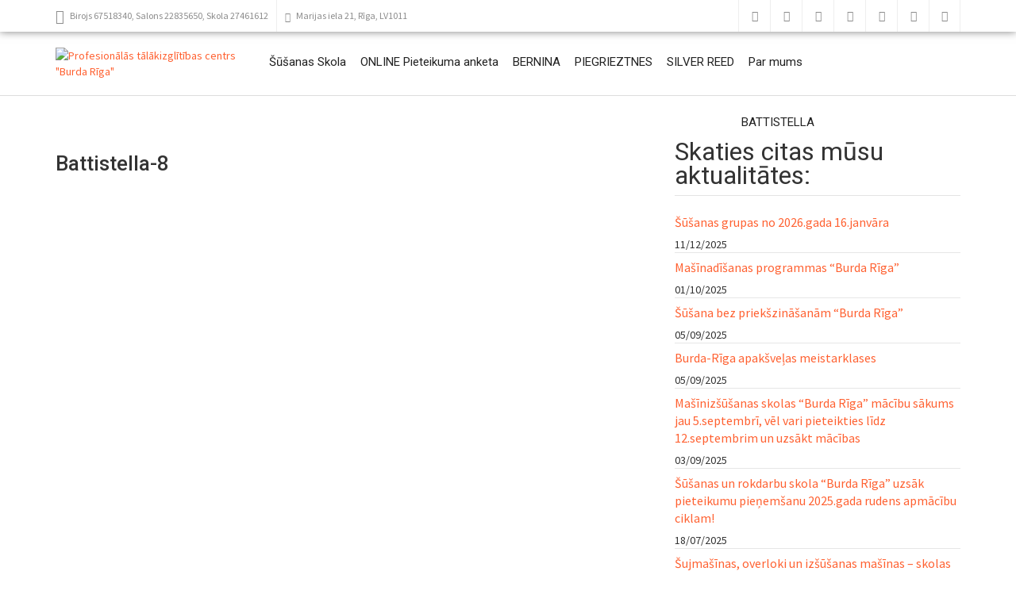

--- FILE ---
content_type: text/html; charset=UTF-8
request_url: http://susanasskola.lv/gludinasanas-galdi/battistella-8/
body_size: 15400
content:
<!doctype html>
<html lang="lv-LV">
<head>
    
    <meta charset="UTF-8">
    <meta name="viewport" content="width=device-width, initial-scale=1">
    <link rel="profile" href="http://gmpg.org/xfn/11">

    <title>Battistella-8 &#8211; Profesionālās tālākizglītības centrs &quot;Burda Rīga&quot;</title>
<meta name='robots' content='max-image-preview:large' />
<!-- Google tag (gtag.js) consent mode dataLayer added by Site Kit -->
<script type="text/javascript" id="google_gtagjs-js-consent-mode-data-layer">
/* <![CDATA[ */
window.dataLayer = window.dataLayer || [];function gtag(){dataLayer.push(arguments);}
gtag('consent', 'default', {"ad_personalization":"denied","ad_storage":"denied","ad_user_data":"denied","analytics_storage":"denied","functionality_storage":"denied","security_storage":"denied","personalization_storage":"denied","region":["AT","BE","BG","CH","CY","CZ","DE","DK","EE","ES","FI","FR","GB","GR","HR","HU","IE","IS","IT","LI","LT","LU","LV","MT","NL","NO","PL","PT","RO","SE","SI","SK"],"wait_for_update":500});
window._googlesitekitConsentCategoryMap = {"statistics":["analytics_storage"],"marketing":["ad_storage","ad_user_data","ad_personalization"],"functional":["functionality_storage","security_storage"],"preferences":["personalization_storage"]};
window._googlesitekitConsents = {"ad_personalization":"denied","ad_storage":"denied","ad_user_data":"denied","analytics_storage":"denied","functionality_storage":"denied","security_storage":"denied","personalization_storage":"denied","region":["AT","BE","BG","CH","CY","CZ","DE","DK","EE","ES","FI","FR","GB","GR","HR","HU","IE","IS","IT","LI","LT","LU","LV","MT","NL","NO","PL","PT","RO","SE","SI","SK"],"wait_for_update":500};
/* ]]> */
</script>
<!-- End Google tag (gtag.js) consent mode dataLayer added by Site Kit -->
<link rel='dns-prefetch' href='//www.googletagmanager.com' />
<link rel='dns-prefetch' href='//fonts.googleapis.com' />
<link rel="alternate" type="application/rss+xml" title="Profesionālās tālākizglītības centrs &quot;Burda Rīga&quot;&raquo; Plūsma" href="https://susanasskola.lv/feed/" />
<link rel="alternate" type="application/rss+xml" title="Komentāru plūsma" href="https://susanasskola.lv/comments/feed/" />
<link rel="alternate" title="oEmbed (JSON)" type="application/json+oembed" href="https://susanasskola.lv/wp-json/oembed/1.0/embed?url=https%3A%2F%2Fsusanasskola.lv%2Fgludinasanas-galdi%2Fbattistella-8%2F" />
<link rel="alternate" title="oEmbed (XML)" type="text/xml+oembed" href="https://susanasskola.lv/wp-json/oembed/1.0/embed?url=https%3A%2F%2Fsusanasskola.lv%2Fgludinasanas-galdi%2Fbattistella-8%2F&#038;format=xml" />
<style id='wp-img-auto-sizes-contain-inline-css' type='text/css'>
img:is([sizes=auto i],[sizes^="auto," i]){contain-intrinsic-size:3000px 1500px}
/*# sourceURL=wp-img-auto-sizes-contain-inline-css */
</style>
<style id='wp-emoji-styles-inline-css' type='text/css'>

	img.wp-smiley, img.emoji {
		display: inline !important;
		border: none !important;
		box-shadow: none !important;
		height: 1em !important;
		width: 1em !important;
		margin: 0 0.07em !important;
		vertical-align: -0.1em !important;
		background: none !important;
		padding: 0 !important;
	}
/*# sourceURL=wp-emoji-styles-inline-css */
</style>
<style id='wp-block-library-inline-css' type='text/css'>
:root{--wp-block-synced-color:#7a00df;--wp-block-synced-color--rgb:122,0,223;--wp-bound-block-color:var(--wp-block-synced-color);--wp-editor-canvas-background:#ddd;--wp-admin-theme-color:#007cba;--wp-admin-theme-color--rgb:0,124,186;--wp-admin-theme-color-darker-10:#006ba1;--wp-admin-theme-color-darker-10--rgb:0,107,160.5;--wp-admin-theme-color-darker-20:#005a87;--wp-admin-theme-color-darker-20--rgb:0,90,135;--wp-admin-border-width-focus:2px}@media (min-resolution:192dpi){:root{--wp-admin-border-width-focus:1.5px}}.wp-element-button{cursor:pointer}:root .has-very-light-gray-background-color{background-color:#eee}:root .has-very-dark-gray-background-color{background-color:#313131}:root .has-very-light-gray-color{color:#eee}:root .has-very-dark-gray-color{color:#313131}:root .has-vivid-green-cyan-to-vivid-cyan-blue-gradient-background{background:linear-gradient(135deg,#00d084,#0693e3)}:root .has-purple-crush-gradient-background{background:linear-gradient(135deg,#34e2e4,#4721fb 50%,#ab1dfe)}:root .has-hazy-dawn-gradient-background{background:linear-gradient(135deg,#faaca8,#dad0ec)}:root .has-subdued-olive-gradient-background{background:linear-gradient(135deg,#fafae1,#67a671)}:root .has-atomic-cream-gradient-background{background:linear-gradient(135deg,#fdd79a,#004a59)}:root .has-nightshade-gradient-background{background:linear-gradient(135deg,#330968,#31cdcf)}:root .has-midnight-gradient-background{background:linear-gradient(135deg,#020381,#2874fc)}:root{--wp--preset--font-size--normal:16px;--wp--preset--font-size--huge:42px}.has-regular-font-size{font-size:1em}.has-larger-font-size{font-size:2.625em}.has-normal-font-size{font-size:var(--wp--preset--font-size--normal)}.has-huge-font-size{font-size:var(--wp--preset--font-size--huge)}.has-text-align-center{text-align:center}.has-text-align-left{text-align:left}.has-text-align-right{text-align:right}.has-fit-text{white-space:nowrap!important}#end-resizable-editor-section{display:none}.aligncenter{clear:both}.items-justified-left{justify-content:flex-start}.items-justified-center{justify-content:center}.items-justified-right{justify-content:flex-end}.items-justified-space-between{justify-content:space-between}.screen-reader-text{border:0;clip-path:inset(50%);height:1px;margin:-1px;overflow:hidden;padding:0;position:absolute;width:1px;word-wrap:normal!important}.screen-reader-text:focus{background-color:#ddd;clip-path:none;color:#444;display:block;font-size:1em;height:auto;left:5px;line-height:normal;padding:15px 23px 14px;text-decoration:none;top:5px;width:auto;z-index:100000}html :where(.has-border-color){border-style:solid}html :where([style*=border-top-color]){border-top-style:solid}html :where([style*=border-right-color]){border-right-style:solid}html :where([style*=border-bottom-color]){border-bottom-style:solid}html :where([style*=border-left-color]){border-left-style:solid}html :where([style*=border-width]){border-style:solid}html :where([style*=border-top-width]){border-top-style:solid}html :where([style*=border-right-width]){border-right-style:solid}html :where([style*=border-bottom-width]){border-bottom-style:solid}html :where([style*=border-left-width]){border-left-style:solid}html :where(img[class*=wp-image-]){height:auto;max-width:100%}:where(figure){margin:0 0 1em}html :where(.is-position-sticky){--wp-admin--admin-bar--position-offset:var(--wp-admin--admin-bar--height,0px)}@media screen and (max-width:600px){html :where(.is-position-sticky){--wp-admin--admin-bar--position-offset:0px}}

/*# sourceURL=wp-block-library-inline-css */
</style><style id='global-styles-inline-css' type='text/css'>
:root{--wp--preset--aspect-ratio--square: 1;--wp--preset--aspect-ratio--4-3: 4/3;--wp--preset--aspect-ratio--3-4: 3/4;--wp--preset--aspect-ratio--3-2: 3/2;--wp--preset--aspect-ratio--2-3: 2/3;--wp--preset--aspect-ratio--16-9: 16/9;--wp--preset--aspect-ratio--9-16: 9/16;--wp--preset--color--black: #000000;--wp--preset--color--cyan-bluish-gray: #abb8c3;--wp--preset--color--white: #ffffff;--wp--preset--color--pale-pink: #f78da7;--wp--preset--color--vivid-red: #cf2e2e;--wp--preset--color--luminous-vivid-orange: #ff6900;--wp--preset--color--luminous-vivid-amber: #fcb900;--wp--preset--color--light-green-cyan: #7bdcb5;--wp--preset--color--vivid-green-cyan: #00d084;--wp--preset--color--pale-cyan-blue: #8ed1fc;--wp--preset--color--vivid-cyan-blue: #0693e3;--wp--preset--color--vivid-purple: #9b51e0;--wp--preset--gradient--vivid-cyan-blue-to-vivid-purple: linear-gradient(135deg,rgb(6,147,227) 0%,rgb(155,81,224) 100%);--wp--preset--gradient--light-green-cyan-to-vivid-green-cyan: linear-gradient(135deg,rgb(122,220,180) 0%,rgb(0,208,130) 100%);--wp--preset--gradient--luminous-vivid-amber-to-luminous-vivid-orange: linear-gradient(135deg,rgb(252,185,0) 0%,rgb(255,105,0) 100%);--wp--preset--gradient--luminous-vivid-orange-to-vivid-red: linear-gradient(135deg,rgb(255,105,0) 0%,rgb(207,46,46) 100%);--wp--preset--gradient--very-light-gray-to-cyan-bluish-gray: linear-gradient(135deg,rgb(238,238,238) 0%,rgb(169,184,195) 100%);--wp--preset--gradient--cool-to-warm-spectrum: linear-gradient(135deg,rgb(74,234,220) 0%,rgb(151,120,209) 20%,rgb(207,42,186) 40%,rgb(238,44,130) 60%,rgb(251,105,98) 80%,rgb(254,248,76) 100%);--wp--preset--gradient--blush-light-purple: linear-gradient(135deg,rgb(255,206,236) 0%,rgb(152,150,240) 100%);--wp--preset--gradient--blush-bordeaux: linear-gradient(135deg,rgb(254,205,165) 0%,rgb(254,45,45) 50%,rgb(107,0,62) 100%);--wp--preset--gradient--luminous-dusk: linear-gradient(135deg,rgb(255,203,112) 0%,rgb(199,81,192) 50%,rgb(65,88,208) 100%);--wp--preset--gradient--pale-ocean: linear-gradient(135deg,rgb(255,245,203) 0%,rgb(182,227,212) 50%,rgb(51,167,181) 100%);--wp--preset--gradient--electric-grass: linear-gradient(135deg,rgb(202,248,128) 0%,rgb(113,206,126) 100%);--wp--preset--gradient--midnight: linear-gradient(135deg,rgb(2,3,129) 0%,rgb(40,116,252) 100%);--wp--preset--font-size--small: 13px;--wp--preset--font-size--medium: 20px;--wp--preset--font-size--large: 36px;--wp--preset--font-size--x-large: 42px;--wp--preset--spacing--20: 0.44rem;--wp--preset--spacing--30: 0.67rem;--wp--preset--spacing--40: 1rem;--wp--preset--spacing--50: 1.5rem;--wp--preset--spacing--60: 2.25rem;--wp--preset--spacing--70: 3.38rem;--wp--preset--spacing--80: 5.06rem;--wp--preset--shadow--natural: 6px 6px 9px rgba(0, 0, 0, 0.2);--wp--preset--shadow--deep: 12px 12px 50px rgba(0, 0, 0, 0.4);--wp--preset--shadow--sharp: 6px 6px 0px rgba(0, 0, 0, 0.2);--wp--preset--shadow--outlined: 6px 6px 0px -3px rgb(255, 255, 255), 6px 6px rgb(0, 0, 0);--wp--preset--shadow--crisp: 6px 6px 0px rgb(0, 0, 0);}:where(.is-layout-flex){gap: 0.5em;}:where(.is-layout-grid){gap: 0.5em;}body .is-layout-flex{display: flex;}.is-layout-flex{flex-wrap: wrap;align-items: center;}.is-layout-flex > :is(*, div){margin: 0;}body .is-layout-grid{display: grid;}.is-layout-grid > :is(*, div){margin: 0;}:where(.wp-block-columns.is-layout-flex){gap: 2em;}:where(.wp-block-columns.is-layout-grid){gap: 2em;}:where(.wp-block-post-template.is-layout-flex){gap: 1.25em;}:where(.wp-block-post-template.is-layout-grid){gap: 1.25em;}.has-black-color{color: var(--wp--preset--color--black) !important;}.has-cyan-bluish-gray-color{color: var(--wp--preset--color--cyan-bluish-gray) !important;}.has-white-color{color: var(--wp--preset--color--white) !important;}.has-pale-pink-color{color: var(--wp--preset--color--pale-pink) !important;}.has-vivid-red-color{color: var(--wp--preset--color--vivid-red) !important;}.has-luminous-vivid-orange-color{color: var(--wp--preset--color--luminous-vivid-orange) !important;}.has-luminous-vivid-amber-color{color: var(--wp--preset--color--luminous-vivid-amber) !important;}.has-light-green-cyan-color{color: var(--wp--preset--color--light-green-cyan) !important;}.has-vivid-green-cyan-color{color: var(--wp--preset--color--vivid-green-cyan) !important;}.has-pale-cyan-blue-color{color: var(--wp--preset--color--pale-cyan-blue) !important;}.has-vivid-cyan-blue-color{color: var(--wp--preset--color--vivid-cyan-blue) !important;}.has-vivid-purple-color{color: var(--wp--preset--color--vivid-purple) !important;}.has-black-background-color{background-color: var(--wp--preset--color--black) !important;}.has-cyan-bluish-gray-background-color{background-color: var(--wp--preset--color--cyan-bluish-gray) !important;}.has-white-background-color{background-color: var(--wp--preset--color--white) !important;}.has-pale-pink-background-color{background-color: var(--wp--preset--color--pale-pink) !important;}.has-vivid-red-background-color{background-color: var(--wp--preset--color--vivid-red) !important;}.has-luminous-vivid-orange-background-color{background-color: var(--wp--preset--color--luminous-vivid-orange) !important;}.has-luminous-vivid-amber-background-color{background-color: var(--wp--preset--color--luminous-vivid-amber) !important;}.has-light-green-cyan-background-color{background-color: var(--wp--preset--color--light-green-cyan) !important;}.has-vivid-green-cyan-background-color{background-color: var(--wp--preset--color--vivid-green-cyan) !important;}.has-pale-cyan-blue-background-color{background-color: var(--wp--preset--color--pale-cyan-blue) !important;}.has-vivid-cyan-blue-background-color{background-color: var(--wp--preset--color--vivid-cyan-blue) !important;}.has-vivid-purple-background-color{background-color: var(--wp--preset--color--vivid-purple) !important;}.has-black-border-color{border-color: var(--wp--preset--color--black) !important;}.has-cyan-bluish-gray-border-color{border-color: var(--wp--preset--color--cyan-bluish-gray) !important;}.has-white-border-color{border-color: var(--wp--preset--color--white) !important;}.has-pale-pink-border-color{border-color: var(--wp--preset--color--pale-pink) !important;}.has-vivid-red-border-color{border-color: var(--wp--preset--color--vivid-red) !important;}.has-luminous-vivid-orange-border-color{border-color: var(--wp--preset--color--luminous-vivid-orange) !important;}.has-luminous-vivid-amber-border-color{border-color: var(--wp--preset--color--luminous-vivid-amber) !important;}.has-light-green-cyan-border-color{border-color: var(--wp--preset--color--light-green-cyan) !important;}.has-vivid-green-cyan-border-color{border-color: var(--wp--preset--color--vivid-green-cyan) !important;}.has-pale-cyan-blue-border-color{border-color: var(--wp--preset--color--pale-cyan-blue) !important;}.has-vivid-cyan-blue-border-color{border-color: var(--wp--preset--color--vivid-cyan-blue) !important;}.has-vivid-purple-border-color{border-color: var(--wp--preset--color--vivid-purple) !important;}.has-vivid-cyan-blue-to-vivid-purple-gradient-background{background: var(--wp--preset--gradient--vivid-cyan-blue-to-vivid-purple) !important;}.has-light-green-cyan-to-vivid-green-cyan-gradient-background{background: var(--wp--preset--gradient--light-green-cyan-to-vivid-green-cyan) !important;}.has-luminous-vivid-amber-to-luminous-vivid-orange-gradient-background{background: var(--wp--preset--gradient--luminous-vivid-amber-to-luminous-vivid-orange) !important;}.has-luminous-vivid-orange-to-vivid-red-gradient-background{background: var(--wp--preset--gradient--luminous-vivid-orange-to-vivid-red) !important;}.has-very-light-gray-to-cyan-bluish-gray-gradient-background{background: var(--wp--preset--gradient--very-light-gray-to-cyan-bluish-gray) !important;}.has-cool-to-warm-spectrum-gradient-background{background: var(--wp--preset--gradient--cool-to-warm-spectrum) !important;}.has-blush-light-purple-gradient-background{background: var(--wp--preset--gradient--blush-light-purple) !important;}.has-blush-bordeaux-gradient-background{background: var(--wp--preset--gradient--blush-bordeaux) !important;}.has-luminous-dusk-gradient-background{background: var(--wp--preset--gradient--luminous-dusk) !important;}.has-pale-ocean-gradient-background{background: var(--wp--preset--gradient--pale-ocean) !important;}.has-electric-grass-gradient-background{background: var(--wp--preset--gradient--electric-grass) !important;}.has-midnight-gradient-background{background: var(--wp--preset--gradient--midnight) !important;}.has-small-font-size{font-size: var(--wp--preset--font-size--small) !important;}.has-medium-font-size{font-size: var(--wp--preset--font-size--medium) !important;}.has-large-font-size{font-size: var(--wp--preset--font-size--large) !important;}.has-x-large-font-size{font-size: var(--wp--preset--font-size--x-large) !important;}
/*# sourceURL=global-styles-inline-css */
</style>

<style id='classic-theme-styles-inline-css' type='text/css'>
/*! This file is auto-generated */
.wp-block-button__link{color:#fff;background-color:#32373c;border-radius:9999px;box-shadow:none;text-decoration:none;padding:calc(.667em + 2px) calc(1.333em + 2px);font-size:1.125em}.wp-block-file__button{background:#32373c;color:#fff;text-decoration:none}
/*# sourceURL=/wp-includes/css/classic-themes.min.css */
</style>
<link rel='stylesheet' id='avenue-style-css' href='https://susanasskola.lv/wp-content/themes/avenue/style.css?ver=6.9' type='text/css' media='all' />
<link rel='stylesheet' id='google-fonts-css' href='//fonts.googleapis.com/css?family=Roboto%3A100%2C300%2C400%2C500%7CSource+Sans+Pro%3A200%2C400%2C600&#038;ver=3.0.0' type='text/css' media='all' />
<link rel='stylesheet' id='bootstrap-css' href='https://susanasskola.lv/wp-content/themes/avenue/inc/css/bootstrap.min.css?ver=3.0.0' type='text/css' media='all' />
<link rel='stylesheet' id='animate-css' href='https://susanasskola.lv/wp-content/themes/avenue/inc/css/animate.css?ver=3.0.0' type='text/css' media='all' />
<link rel='stylesheet' id='font-awesome-css' href='https://susanasskola.lv/wp-content/themes/avenue/inc/css/font-awesome.min.css?ver=3.0.0' type='text/css' media='all' />
<link rel='stylesheet' id='camera-css' href='https://susanasskola.lv/wp-content/themes/avenue/inc/css/camera.css?ver=3.0.0' type='text/css' media='all' />
<link rel='stylesheet' id='avenue-old-style-css' href='https://susanasskola.lv/wp-content/themes/avenue/inc/css/old_avenue.css?ver=3.0.0' type='text/css' media='all' />
<link rel='stylesheet' id='avenue-main-style-css' href='https://susanasskola.lv/wp-content/themes/avenue/inc/css/avenue.css?ver=3.0.0' type='text/css' media='all' />
<script type="text/javascript" src="https://susanasskola.lv/wp-includes/js/jquery/jquery.min.js?ver=3.7.1" id="jquery-core-js"></script>
<script type="text/javascript" src="https://susanasskola.lv/wp-includes/js/jquery/jquery-migrate.min.js?ver=3.4.1" id="jquery-migrate-js"></script>

<!-- Google tag (gtag.js) snippet added by Site Kit -->
<!-- Google Analytics snippet added by Site Kit -->
<script type="text/javascript" src="https://www.googletagmanager.com/gtag/js?id=GT-PBZCK369" id="google_gtagjs-js" async></script>
<script type="text/javascript" id="google_gtagjs-js-after">
/* <![CDATA[ */
window.dataLayer = window.dataLayer || [];function gtag(){dataLayer.push(arguments);}
gtag("set","linker",{"domains":["susanasskola.lv"]});
gtag("js", new Date());
gtag("set", "developer_id.dZTNiMT", true);
gtag("config", "GT-PBZCK369");
//# sourceURL=google_gtagjs-js-after
/* ]]> */
</script>
<link rel="https://api.w.org/" href="https://susanasskola.lv/wp-json/" /><link rel="alternate" title="JSON" type="application/json" href="https://susanasskola.lv/wp-json/wp/v2/media/10849" /><link rel="EditURI" type="application/rsd+xml" title="RSD" href="https://susanasskola.lv/xmlrpc.php?rsd" />
<link rel="canonical" href="https://susanasskola.lv/gludinasanas-galdi/battistella-8/" />
<link rel='shortlink' href='https://susanasskola.lv/?p=10849' />
<meta name="generator" content="Site Kit by Google 1.170.0" /><style data-context="foundation-flickity-css">/*! Flickity v2.0.2
http://flickity.metafizzy.co
---------------------------------------------- */.flickity-enabled{position:relative}.flickity-enabled:focus{outline:0}.flickity-viewport{overflow:hidden;position:relative;height:100%}.flickity-slider{position:absolute;width:100%;height:100%}.flickity-enabled.is-draggable{-webkit-tap-highlight-color:transparent;tap-highlight-color:transparent;-webkit-user-select:none;-moz-user-select:none;-ms-user-select:none;user-select:none}.flickity-enabled.is-draggable .flickity-viewport{cursor:move;cursor:-webkit-grab;cursor:grab}.flickity-enabled.is-draggable .flickity-viewport.is-pointer-down{cursor:-webkit-grabbing;cursor:grabbing}.flickity-prev-next-button{position:absolute;top:50%;width:44px;height:44px;border:none;border-radius:50%;background:#fff;background:hsla(0,0%,100%,.75);cursor:pointer;-webkit-transform:translateY(-50%);transform:translateY(-50%)}.flickity-prev-next-button:hover{background:#fff}.flickity-prev-next-button:focus{outline:0;box-shadow:0 0 0 5px #09f}.flickity-prev-next-button:active{opacity:.6}.flickity-prev-next-button.previous{left:10px}.flickity-prev-next-button.next{right:10px}.flickity-rtl .flickity-prev-next-button.previous{left:auto;right:10px}.flickity-rtl .flickity-prev-next-button.next{right:auto;left:10px}.flickity-prev-next-button:disabled{opacity:.3;cursor:auto}.flickity-prev-next-button svg{position:absolute;left:20%;top:20%;width:60%;height:60%}.flickity-prev-next-button .arrow{fill:#333}.flickity-page-dots{position:absolute;width:100%;bottom:-25px;padding:0;margin:0;list-style:none;text-align:center;line-height:1}.flickity-rtl .flickity-page-dots{direction:rtl}.flickity-page-dots .dot{display:inline-block;width:10px;height:10px;margin:0 8px;background:#333;border-radius:50%;opacity:.25;cursor:pointer}.flickity-page-dots .dot.is-selected{opacity:1}</style><style data-context="foundation-slideout-css">.slideout-menu{position:fixed;left:0;top:0;bottom:0;right:auto;z-index:0;width:256px;overflow-y:auto;-webkit-overflow-scrolling:touch;display:none}.slideout-menu.pushit-right{left:auto;right:0}.slideout-panel{position:relative;z-index:1;will-change:transform}.slideout-open,.slideout-open .slideout-panel,.slideout-open body{overflow:hidden}.slideout-open .slideout-menu{display:block}.pushit{display:none}</style>
    <style>

        #parent-slider-wrap {
            height: calc(100vw * 0.42);
        }
        
        h1,h2,h3,h4,h5,h6,
        #site-branding div.navigation div#primary-menu > ul > li > a,
        #site-branding div.navigation ul#primary-menu > li > a,
        div#mobile-menu-wrap ul#mobile-menu > li,
        .avenue-callout .buttons .avenue-button,
        .avenue-events .event-details .location {
            font-family: Roboto, sans-serif;
            
        }
        
        body {
            font-size: 14px;
            font-family: Source Sans Pro, sans-serif;
        }
        
        .error-404 .description,
        .faq-item .faq-answer,
        #masonry-blog-wrapper .blog-roll-item .post-category,
        #masonry-blog-wrapper .blog-roll-item .post-meta,
        div#post-slider-cta .secondary-heading {
            font-family: Source Sans Pro, sans-serif;
        }
        
        /*
        ----- Header Heights ---------------------------------------------------------
        */

        @media (min-width:992px) {
            #site-branding,
            #site-navigation {
               height: 80px !important;
            }
            #site-branding img {
               max-height: 80px;
            }
            div#primary-menu > ul > li,
            ul#primary-menu > li {
                line-height: 75px;
            }
        }

        @media (max-width:991px) {
            header#masthead,
            #site-branding,
            #site-branding-sticky-wrap-sticky-wrapper,
            #site-branding-sticky-wrap-sticky-wrapper #site-branding-sticky-wrap{
                height: 80px !important;
                min-height: 80px !important;
            }
        }
        
        #site-branding div#primary-menu > ul ul.sub-menu,
        #site-branding ul#primary-menu ul.sub-menu {
            top: 80px;
        }
            
                
        /*
        ----- Theme Colors -----------------------------------------------------
        */
       
               
        /* --- Primary --- */
        
        a, a:visited,
        .primary-color,
        .btn-primary .badge,
        .btn-link,
        .sc-primary-color,
        .icon404,
        header#masthead div#primary-menu > ul > li > a:hover,
        #site-branding div#primary-menu > ul ul.sub-menu > li a:hover,
        header#masthead ul#primary-menu > li > a:hover,
        #site-branding ul#primary-menu ul.sub-menu > li a:hover,
        .scroll-top:hover,
        .avenue-sidebar .avenue-contact-info .contact-row .detail span.fa
        {
            color: #FF6131;
        }
        
        .btn-primary,
        fieldset[disabled] .btn-primary.active,
        #homepage-area-a,
        #site-toolbar .social-bar a:hover,
        .error-404 i.fa.icon404,
        .avenue-sidebar .avenue-callout .buttons .avenue-button,
        .avenue-sidebar .avenue-contact-form input[type="submit"],
        .avenue-sidebar .avenue-events .event-details a.avenue-button,
        .page-template-cpt-page-events .avenue-events .event-details a.avenue-button,
        footer#colophon .footer-boxes .avenue-callout .buttons .avenue-button,
        footer#colophon .footer-boxes .avenue-contact-form input[type="submit"],
        footer#colophon .footer-boxes .avenue-events .event-details a.avenue-button,
        footer#colophon .footer-boxes .avenue-pricing-table a.avenue-button,
        .pagination-links .page-numbers.current
        {
            background: #FF6131;
        }
        
        .btn-primary,
        .sc-primary-border,
        .scroll-top:hover,
        header#masthead div#primary-menu > ul > li > a:hover,
        header#masthead ul#primary-menu > li > a:hover
        {
            border-color: #FF6131;
        }
        
        .site-branding .search-bar .search-field:focus{
            border-bottom: 1px solid #FF6131;
        }
        
        .main-navigation .current_page_parent .current-menu-item a,
        .main-navigation .current_page_item > a,
        .main-navigation .current_page_parent > a {
            border-bottom: 5px solid #FF6131;
        }
        
        .sc-slider-wrapper .camera_caption .secondary-caption {
            background: rgba(255,97,49,1);
        }
        
                    div#site-cta-wrap {
                border-bottom: 2px solid #333333;
            }
                
        div#post-slider-cta {
            background: #FF6131;
            color: #ffffff;
        }
        
        div#post-slider-cta a.avenue-button {
            color: #ffffff;
            border-color: #ffffff;
        }

        div#post-slider-cta a.avenue-button:hover {
            background: rgba(255,255,255,0.25);
        }
        
        @media(max-width: 600px){
            .nav-menu > li.current_page_item a {
                color: #FF6131;
            }
        }
               
        /* --- Secondary --- */
        
        a:hover,
        .main-navigation .current_page_item a,
        .main-navigation .current-menu-item a
        {
            color: #D85904;
        }
        
        .btn-primary:hover,
        .btn-primary:focus,
        .btn-primary:active,
        .btn-primary.active,
        .open .dropdown-toggle.btn-primary,
        .avenue-sidebar .avenue-callout .buttons .avenue-button:hover,
        .avenue-sidebar .avenue-contact-form input[type="submit"]:hover,
        .avenue-sidebar .avenue-events .event-details a.avenue-button:hover,
        .page-template-cpt-page-events .avenue-events .event-details a.avenue-button:hover,
        footer#colophon .footer-boxes .avenue-callout .buttons .avenue-button:hover,
        footer#colophon .footer-boxes .avenue-contact-form input[type="submit"]:hover,
        footer#colophon .footer-boxes .avenue-events .event-details a.avenue-button:hover,
        footer#colophon .footer-boxes .avenue-pricing-table a.avenue-button:hover
        {
            background-color: #D85904;
        }
        
        .btn-primary:hover,
        .btn-primary:focus,
        .btn-primary:active,
        .btn-primary.active,
        .open .dropdown-toggle.btn-primary
        {
            border-color: #D85904;
        }
        
    </style>

<link rel="icon" href="https://susanasskola.lv/wp-content/uploads/cropped-Riga_Burda-32x32.jpg" sizes="32x32" />
<link rel="icon" href="https://susanasskola.lv/wp-content/uploads/cropped-Riga_Burda-192x192.jpg" sizes="192x192" />
<link rel="apple-touch-icon" href="https://susanasskola.lv/wp-content/uploads/cropped-Riga_Burda-180x180.jpg" />
<meta name="msapplication-TileImage" content="https://susanasskola.lv/wp-content/uploads/cropped-Riga_Burda-270x270.jpg" />
<style>.ios7.web-app-mode.has-fixed header{ background-color: rgba(3,122,221,.88);}</style>    
</head>

<body class="attachment wp-singular attachment-template-default attachmentid-10849 attachment-png wp-custom-logo wp-theme-avenue">
    
    <div id="page" class="site">
        
	<header id="masthead" class="site-header">
            
                        
                
<div id="site-toolbar">
    
    <div class="container">
    
        <div class="row">

            <div class="col-sm-12">
            
                <div class="contact-bar">

                    
                        <a href="tel:675183402283565027461612" class="icon-phone">

                            <i class="fa fa-mobile"></i>

                            <span>
                                Birojs 67518340, Salons 22835650, Skola 27461612                            </span>

                        </a>

                    
                    
                        <a target="_BLANK" href="https://www.google.com/maps/search/?api=1&query=Marijas+iela+21%2C+R%C4%ABga%2C+LV1011" class="icon-map">

                            <i class="fa fa-map-marker"></i>

                            <span>
                                Marijas iela 21, Rīga, LV1011                            </span>

                        </a>

                    
                </div>

                <div class="social-bar">

                                            <a href="#" target="_blank" class="icon-pinterest">
                            <i class="fa fa-pinterest"></i>                            
                        </a>
                    
                                            <a href="#" target="_blank" class="icon-youtube">
                            <i class="fa fa-youtube"></i>                            
                        </a>
                    
                                            <a href="http://www.instagram.com/burda_bernina_latvija/" target="_blank" class="icon-instagram">
                            <i class="fa fa-instagram"></i>                            
                        </a>
                    
                                            <a href="#" target="_blank" class="icon-gplus">
                            <i class="fa fa-google-plus"></i>                            
                        </a>
                    
                                            <a href="#" target="_blank" class="icon-linkedin">
                            <i class="fa fa-linkedin"></i>                            
                        </a>
                    
                                            <a href="https://twitter.com/susanasskola" target="_blank" class="icon-twitter">
                            <i class="fa fa-twitter"></i>                            
                        </a>
                    
                                            <a href="https://www.facebook.com/BurdaRiga/" target="_blank" class="icon-facebook">
                            <i class="fa fa-facebook"></i>
                        </a>
                    
                </div>
                
            </div>

        </div>
        
    </div>
    
</div>

                        
            <div id="site-branding-sticky-wrap">
            
                <div id="site-branding" class="container">

                    <div class="branding">

                        
                            <a href="https://susanasskola.lv/" class="custom-logo-link" rel="home"><img width="522" height="165" src="https://susanasskola.lv/wp-content/uploads/cropped-Riga_Burda-2.jpg" class="custom-logo" alt="Profesionālās tālākizglītības centrs &quot;Burda Rīga&quot;" decoding="async" fetchpriority="high" srcset="https://susanasskola.lv/wp-content/uploads/cropped-Riga_Burda-2.jpg 522w, https://susanasskola.lv/wp-content/uploads/cropped-Riga_Burda-2-300x95.jpg 300w" sizes="(max-width: 522px) 100vw, 522px" /></a>
                        
                    </div>

                    <div class="navigation">

                        <nav id="site-navigation" class="main-navigation" role="navigation">

                            <div class="menu-apaksejais-menu-container"><ul id="primary-menu" class="menu"><li id="menu-item-4021" class="menu-item menu-item-type-post_type menu-item-object-page menu-item-has-children menu-item-4021"><a href="https://susanasskola.lv/kursi/">Šūšanas Skola</a>
<ul class="sub-menu">
	<li id="menu-item-4013" class="menu-item menu-item-type-post_type menu-item-object-page menu-item-4013"><a href="https://susanasskola.lv/kursi/susana/">Šūšana</a></li>
	<li id="menu-item-4026" class="menu-item menu-item-type-post_type menu-item-object-page menu-item-4026"><a href="https://susanasskola.lv/kursi/susana/sieviesu-viegla-apgerba-susana-bez-priekszinasanam/">Šūšana 1.līmenis</a></li>
	<li id="menu-item-4031" class="menu-item menu-item-type-post_type menu-item-object-page menu-item-4031"><a href="https://susanasskola.lv/kursi/susana/konstruesana/">Šūšana 2.līmenis</a></li>
	<li id="menu-item-4030" class="menu-item menu-item-type-post_type menu-item-object-page menu-item-4030"><a href="https://susanasskola.lv/kursi/sieviesu-apgerbu-konstruesana-un-modelesana/">Sieviešu apģērbu konstruēšana un modelēšana</a></li>
	<li id="menu-item-4033" class="menu-item menu-item-type-post_type menu-item-object-page menu-item-4033"><a href="https://susanasskola.lv/kursi/viriesu-apgerbu-konstruesana-un-susana/">Vīriešu apģērbu konstruēšana un šūšana</a></li>
	<li id="menu-item-4028" class="menu-item menu-item-type-post_type menu-item-object-page menu-item-4028"><a href="https://susanasskola.lv/kursi/adisana/masinadisana/">Mašīnadīšanas skola “Burda Rīga”</a></li>
	<li id="menu-item-4023" class="menu-item menu-item-type-post_type menu-item-object-page menu-item-has-children menu-item-4023"><a href="https://susanasskola.lv/kursi/adisana/masinizsusana/">Rokdarbu tehnikas (adīšana ar rokām vai tamborēšana)</a>
	<ul class="sub-menu">
		<li id="menu-item-4015" class="menu-item menu-item-type-post_type menu-item-object-page menu-item-4015"><a href="https://susanasskola.lv/kursi/adisana/">Adīšana</a></li>
		<li id="menu-item-4016" class="menu-item menu-item-type-post_type menu-item-object-page menu-item-4016"><a href="https://susanasskola.lv/kursi/izsusana/">Izšūšana</a></li>
	</ul>
</li>
	<li id="menu-item-4024" class="menu-item menu-item-type-post_type menu-item-object-page menu-item-4024"><a href="https://susanasskola.lv/kursi/izsusana/masinizsusana/">Mašīnizšūšana</a></li>
	<li id="menu-item-4018" class="menu-item menu-item-type-post_type menu-item-object-page menu-item-4018"><a href="https://susanasskola.lv/kursi/tekstilmozaikas-tehnikas/">Tekstilmozaīkas tehnikas</a></li>
	<li id="menu-item-3999" class="menu-item menu-item-type-post_type menu-item-object-page menu-item-3999"><a href="https://susanasskola.lv/meistarklases/">Overloka Meistarklase</a></li>
	<li id="menu-item-4019" class="menu-item menu-item-type-post_type menu-item-object-page menu-item-4019"><a href="https://susanasskola.lv/?page_id=85">Meistarklases un semināri</a></li>
</ul>
</li>
<li id="menu-item-7028" class="menu-item menu-item-type-post_type menu-item-object-page menu-item-7028"><a href="https://susanasskola.lv/online-pieteikuma-anketa/">ONLINE Pieteikuma anketa</a></li>
<li id="menu-item-4091" class="menu-item menu-item-type-post_type menu-item-object-page menu-item-has-children menu-item-4091"><a href="https://susanasskola.lv/bernina-sujmasinas/">BERNINA</a>
<ul class="sub-menu">
	<li id="menu-item-4083" class="menu-item menu-item-type-post_type menu-item-object-page menu-item-4083"><a href="https://susanasskola.lv/bernina-sujmasinas/bernina/">BERNINA</a></li>
	<li id="menu-item-4082" class="menu-item menu-item-type-post_type menu-item-object-page menu-item-4082"><a href="https://susanasskola.lv/bernina-sujmasinas/bernette/">Bernette – kvalitāte par lielisku cenu</a></li>
	<li id="menu-item-4084" class="menu-item menu-item-type-post_type menu-item-object-page menu-item-4084"><a href="https://susanasskola.lv/bernina-sujmasinas/izsusanas-sujmasinas/">IZŠŪŠANAS šujmašīnas</a></li>
	<li id="menu-item-4085" class="menu-item menu-item-type-post_type menu-item-object-page menu-item-4085"><a href="https://susanasskola.lv/bernina-sujmasinas/overloki-2/">Overloki</a></li>
	<li id="menu-item-6657" class="menu-item menu-item-type-post_type menu-item-object-page menu-item-6657"><a href="https://susanasskola.lv/bernina-sujmasinas/programmatura/">Programmatūra</a></li>
	<li id="menu-item-7037" class="menu-item menu-item-type-post_type menu-item-object-page menu-item-7037"><a href="https://susanasskola.lv/bernina-sujmasinas/aksesuari-bernina/">Pēdiņas, Aksesuāri un Piederumi</a></li>
	<li id="menu-item-6385" class="menu-item menu-item-type-post_type menu-item-object-page menu-item-6385"><a href="https://susanasskola.lv/sujmasinu-serviss/">ŠUJMAŠĪNU SERVISS</a></li>
</ul>
</li>
<li id="menu-item-7508" class="menu-item menu-item-type-post_type menu-item-object-page menu-item-has-children menu-item-7508"><a href="https://susanasskola.lv/burdas_piegrieztnes/">PIEGRIEZTNES</a>
<ul class="sub-menu">
	<li id="menu-item-9618" class="menu-item menu-item-type-post_type menu-item-object-page menu-item-9618"><a href="https://susanasskola.lv/burda-style-zurnali/">Burda Style žurnāli</a></li>
	<li id="menu-item-9871" class="menu-item menu-item-type-post_type menu-item-object-page menu-item-9871"><a href="https://susanasskola.lv/piegrieztnu-outlet/">Piegrieztņu OUTLET</a></li>
	<li id="menu-item-10707" class="menu-item menu-item-type-post_type menu-item-object-page menu-item-10707"><a href="https://susanasskola.lv/burda-susanas-paligi/">Burda – šūšanas palīgi</a></li>
</ul>
</li>
<li id="menu-item-8212" class="menu-item menu-item-type-post_type menu-item-object-page menu-item-8212"><a href="https://susanasskola.lv/silver-reed-tehnika/">SILVER REED</a></li>
<li id="menu-item-4022" class="menu-item menu-item-type-post_type menu-item-object-page menu-item-has-children menu-item-4022"><a href="https://susanasskola.lv/about/">Par mums</a>
<ul class="sub-menu">
	<li id="menu-item-4092" class="menu-item menu-item-type-post_type menu-item-object-page menu-item-4092"><a href="https://susanasskola.lv/pasniedzeji-2/">Pasniedzēji:</a></li>
	<li id="menu-item-4087" class="menu-item menu-item-type-post_type menu-item-object-page menu-item-4087"><a href="https://susanasskola.lv/pasniedzeji-2/susanas-un-konstruesanas/">– Šūšanas un konstruēšanas</a></li>
	<li id="menu-item-4086" class="menu-item menu-item-type-post_type menu-item-object-page menu-item-4086"><a href="https://susanasskola.lv/pasniedzeji-2/rokdarbu/">– Rokdarbu</a></li>
	<li id="menu-item-4027" class="menu-item menu-item-type-post_type menu-item-object-page menu-item-4027"><a href="https://susanasskola.lv/about/vesture/">Vēsture</a></li>
	<li id="menu-item-4032" class="menu-item menu-item-type-post_type menu-item-object-page menu-item-4032"><a href="https://susanasskola.lv/about/vadiba/">Vadība</a></li>
	<li id="menu-item-4034" class="menu-item menu-item-type-post_type menu-item-object-page menu-item-4034"><a href="https://susanasskola.lv/about/akreditacija/">Licences, Akreditācija un Pašvērtējums</a></li>
	<li id="menu-item-15838" class="menu-item menu-item-type-post_type menu-item-object-page menu-item-privacy-policy menu-item-15838"><a rel="privacy-policy" href="https://susanasskola.lv/privatuma-politika/">Privātuma politika</a></li>
</ul>
</li>
<li id="menu-item-15891" class="menu-item menu-item-type-post_type menu-item-object-page menu-item-has-children menu-item-15891"><a href="https://susanasskola.lv/battistella/">BATTISTELLA</a>
<ul class="sub-menu">
	<li id="menu-item-10844" class="menu-item menu-item-type-post_type menu-item-object-page menu-item-10844"><a href="https://susanasskola.lv/gludekli-ar-tvaika-generatoru/">GLUDEKĻI AR TVAIKA ĢENERATORU</a></li>
	<li id="menu-item-10851" class="menu-item menu-item-type-post_type menu-item-object-page menu-item-10851"><a href="https://susanasskola.lv/gludinasanas-galdi/">GLUDINĀŠANAS GALDI</a></li>
	<li id="menu-item-10827" class="menu-item menu-item-type-post_type menu-item-object-page menu-item-10827"><a href="https://susanasskola.lv/ozona-iekartas/">OZONA IEKĀRTAS</a></li>
</ul>
</li>
</ul></div>
                        </nav><!-- #site-navigation -->

                    </div>
                    
                    <div class="mobile-trigger-wrap">
                    
                        <span id="mobile-menu-trigger"><span class="fa fa-bars"></span></span>

                    </div>
                    
                    <div id="mobile-overlay"></div>

                    <div id="mobile-menu-wrap">

                        <nav id="menu" role="navigation">

                            <img id="mobile-menu-close" src="https://susanasskola.lv/wp-content/themes/avenue/inc/images/close-mobile.png" alt="Close Menu">

                            
                                <div class="menu-apaksejais-menu-container"><ul id="mobile-menu" class="menu"><li class="menu-item menu-item-type-post_type menu-item-object-page menu-item-has-children menu-item-4021"><a href="https://susanasskola.lv/kursi/">Šūšanas Skola</a>
<ul class="sub-menu">
	<li class="menu-item menu-item-type-post_type menu-item-object-page menu-item-4013"><a href="https://susanasskola.lv/kursi/susana/">Šūšana</a></li>
	<li class="menu-item menu-item-type-post_type menu-item-object-page menu-item-4026"><a href="https://susanasskola.lv/kursi/susana/sieviesu-viegla-apgerba-susana-bez-priekszinasanam/">Šūšana 1.līmenis</a></li>
	<li class="menu-item menu-item-type-post_type menu-item-object-page menu-item-4031"><a href="https://susanasskola.lv/kursi/susana/konstruesana/">Šūšana 2.līmenis</a></li>
	<li class="menu-item menu-item-type-post_type menu-item-object-page menu-item-4030"><a href="https://susanasskola.lv/kursi/sieviesu-apgerbu-konstruesana-un-modelesana/">Sieviešu apģērbu konstruēšana un modelēšana</a></li>
	<li class="menu-item menu-item-type-post_type menu-item-object-page menu-item-4033"><a href="https://susanasskola.lv/kursi/viriesu-apgerbu-konstruesana-un-susana/">Vīriešu apģērbu konstruēšana un šūšana</a></li>
	<li class="menu-item menu-item-type-post_type menu-item-object-page menu-item-4028"><a href="https://susanasskola.lv/kursi/adisana/masinadisana/">Mašīnadīšanas skola “Burda Rīga”</a></li>
	<li class="menu-item menu-item-type-post_type menu-item-object-page menu-item-has-children menu-item-4023"><a href="https://susanasskola.lv/kursi/adisana/masinizsusana/">Rokdarbu tehnikas (adīšana ar rokām vai tamborēšana)</a>
	<ul class="sub-menu">
		<li class="menu-item menu-item-type-post_type menu-item-object-page menu-item-4015"><a href="https://susanasskola.lv/kursi/adisana/">Adīšana</a></li>
		<li class="menu-item menu-item-type-post_type menu-item-object-page menu-item-4016"><a href="https://susanasskola.lv/kursi/izsusana/">Izšūšana</a></li>
	</ul>
</li>
	<li class="menu-item menu-item-type-post_type menu-item-object-page menu-item-4024"><a href="https://susanasskola.lv/kursi/izsusana/masinizsusana/">Mašīnizšūšana</a></li>
	<li class="menu-item menu-item-type-post_type menu-item-object-page menu-item-4018"><a href="https://susanasskola.lv/kursi/tekstilmozaikas-tehnikas/">Tekstilmozaīkas tehnikas</a></li>
	<li class="menu-item menu-item-type-post_type menu-item-object-page menu-item-3999"><a href="https://susanasskola.lv/meistarklases/">Overloka Meistarklase</a></li>
	<li class="menu-item menu-item-type-post_type menu-item-object-page menu-item-4019"><a href="https://susanasskola.lv/?page_id=85">Meistarklases un semināri</a></li>
</ul>
</li>
<li class="menu-item menu-item-type-post_type menu-item-object-page menu-item-7028"><a href="https://susanasskola.lv/online-pieteikuma-anketa/">ONLINE Pieteikuma anketa</a></li>
<li class="menu-item menu-item-type-post_type menu-item-object-page menu-item-has-children menu-item-4091"><a href="https://susanasskola.lv/bernina-sujmasinas/">BERNINA</a>
<ul class="sub-menu">
	<li class="menu-item menu-item-type-post_type menu-item-object-page menu-item-4083"><a href="https://susanasskola.lv/bernina-sujmasinas/bernina/">BERNINA</a></li>
	<li class="menu-item menu-item-type-post_type menu-item-object-page menu-item-4082"><a href="https://susanasskola.lv/bernina-sujmasinas/bernette/">Bernette – kvalitāte par lielisku cenu</a></li>
	<li class="menu-item menu-item-type-post_type menu-item-object-page menu-item-4084"><a href="https://susanasskola.lv/bernina-sujmasinas/izsusanas-sujmasinas/">IZŠŪŠANAS šujmašīnas</a></li>
	<li class="menu-item menu-item-type-post_type menu-item-object-page menu-item-4085"><a href="https://susanasskola.lv/bernina-sujmasinas/overloki-2/">Overloki</a></li>
	<li class="menu-item menu-item-type-post_type menu-item-object-page menu-item-6657"><a href="https://susanasskola.lv/bernina-sujmasinas/programmatura/">Programmatūra</a></li>
	<li class="menu-item menu-item-type-post_type menu-item-object-page menu-item-7037"><a href="https://susanasskola.lv/bernina-sujmasinas/aksesuari-bernina/">Pēdiņas, Aksesuāri un Piederumi</a></li>
	<li class="menu-item menu-item-type-post_type menu-item-object-page menu-item-6385"><a href="https://susanasskola.lv/sujmasinu-serviss/">ŠUJMAŠĪNU SERVISS</a></li>
</ul>
</li>
<li class="menu-item menu-item-type-post_type menu-item-object-page menu-item-has-children menu-item-7508"><a href="https://susanasskola.lv/burdas_piegrieztnes/">PIEGRIEZTNES</a>
<ul class="sub-menu">
	<li class="menu-item menu-item-type-post_type menu-item-object-page menu-item-9618"><a href="https://susanasskola.lv/burda-style-zurnali/">Burda Style žurnāli</a></li>
	<li class="menu-item menu-item-type-post_type menu-item-object-page menu-item-9871"><a href="https://susanasskola.lv/piegrieztnu-outlet/">Piegrieztņu OUTLET</a></li>
	<li class="menu-item menu-item-type-post_type menu-item-object-page menu-item-10707"><a href="https://susanasskola.lv/burda-susanas-paligi/">Burda – šūšanas palīgi</a></li>
</ul>
</li>
<li class="menu-item menu-item-type-post_type menu-item-object-page menu-item-8212"><a href="https://susanasskola.lv/silver-reed-tehnika/">SILVER REED</a></li>
<li class="menu-item menu-item-type-post_type menu-item-object-page menu-item-has-children menu-item-4022"><a href="https://susanasskola.lv/about/">Par mums</a>
<ul class="sub-menu">
	<li class="menu-item menu-item-type-post_type menu-item-object-page menu-item-4092"><a href="https://susanasskola.lv/pasniedzeji-2/">Pasniedzēji:</a></li>
	<li class="menu-item menu-item-type-post_type menu-item-object-page menu-item-4087"><a href="https://susanasskola.lv/pasniedzeji-2/susanas-un-konstruesanas/">– Šūšanas un konstruēšanas</a></li>
	<li class="menu-item menu-item-type-post_type menu-item-object-page menu-item-4086"><a href="https://susanasskola.lv/pasniedzeji-2/rokdarbu/">– Rokdarbu</a></li>
	<li class="menu-item menu-item-type-post_type menu-item-object-page menu-item-4027"><a href="https://susanasskola.lv/about/vesture/">Vēsture</a></li>
	<li class="menu-item menu-item-type-post_type menu-item-object-page menu-item-4032"><a href="https://susanasskola.lv/about/vadiba/">Vadība</a></li>
	<li class="menu-item menu-item-type-post_type menu-item-object-page menu-item-4034"><a href="https://susanasskola.lv/about/akreditacija/">Licences, Akreditācija un Pašvērtējums</a></li>
	<li class="menu-item menu-item-type-post_type menu-item-object-page menu-item-privacy-policy menu-item-15838"><a rel="privacy-policy" href="https://susanasskola.lv/privatuma-politika/">Privātuma politika</a></li>
</ul>
</li>
<li class="menu-item menu-item-type-post_type menu-item-object-page menu-item-has-children menu-item-15891"><a href="https://susanasskola.lv/battistella/">BATTISTELLA</a>
<ul class="sub-menu">
	<li class="menu-item menu-item-type-post_type menu-item-object-page menu-item-10844"><a href="https://susanasskola.lv/gludekli-ar-tvaika-generatoru/">GLUDEKĻI AR TVAIKA ĢENERATORU</a></li>
	<li class="menu-item menu-item-type-post_type menu-item-object-page menu-item-10851"><a href="https://susanasskola.lv/gludinasanas-galdi/">GLUDINĀŠANAS GALDI</a></li>
	<li class="menu-item menu-item-type-post_type menu-item-object-page menu-item-10827"><a href="https://susanasskola.lv/ozona-iekartas/">OZONA IEKĀRTAS</a></li>
</ul>
</li>
</ul></div>
                            
                        </nav>

                    </div>
                    
                </div>
                
            </div>
            
	</header><!-- #masthead -->

	<div id="content" class="site-content">

<div id="primary" class="content-area">

    <main id="main" class="site-main">

        <div class="container">

            <div class="frontpage">

                
                    
<div class="homepage-content">
    
    <div class="row">
        
                
        <div class="col-md-8">
        
            <article id="post-10849">

                <h2 class="post-title">
                    Battistella-8                </h2>
                
                
                <div class="entry-content">
                    <p class="attachment"><a href='https://susanasskola.lv/wp-content/uploads/Battistella-8.png'><img decoding="async" width="300" height="225" src="https://susanasskola.lv/wp-content/uploads/Battistella-8-300x225.png" class="attachment-medium size-medium" alt="" srcset="https://susanasskola.lv/wp-content/uploads/Battistella-8-300x225.png 300w, https://susanasskola.lv/wp-content/uploads/Battistella-8-768x576.png 768w, https://susanasskola.lv/wp-content/uploads/Battistella-8.png 960w" sizes="(max-width: 300px) 100vw, 300px" /></a></p>
                                    </div><!-- .entry-content -->
                <footer class="entry-footer">
                                    </footer><!-- .entry-footer -->

            </article><!-- #post-## -->
            
        </div>
        
        
            <div class="col-md-4 avenue-sidebar">
                
<aside id="secondary" class="widget-area">
    
		<aside id="recent-posts-4" class="widget widget_recent_entries">
		<h2 class="widget-title">Skaties citas mūsu aktualitātes:</h2>
		<ul>
											<li>
					<a href="https://susanasskola.lv/susanas-bez-priekszinasanam-grupa-no-16-janvara/">Šūšanas grupas no 2026.gada 16.janvāra</a>
											<span class="post-date">11/12/2025</span>
									</li>
											<li>
					<a href="https://susanasskola.lv/masinadisanas-programma-piektdienas-no-9-februara/">Mašīnadīšanas programmas &#8220;Burda Rīga&#8221;</a>
											<span class="post-date">01/10/2025</span>
									</li>
											<li>
					<a href="https://susanasskola.lv/susana-bez-priekszinasanam-no-22-septembra/">Šūšana bez priekšzināšanām &#8220;Burda Rīga&#8221;</a>
											<span class="post-date">05/09/2025</span>
									</li>
											<li>
					<a href="https://susanasskola.lv/apaksvelas-meistarklase-burda-riga/">Burda-Rīga apakšveļas meistarklases</a>
											<span class="post-date">05/09/2025</span>
									</li>
											<li>
					<a href="https://susanasskola.lv/masinizsusanas-skolas-burda-riga-macibu-sakums/">Mašīnizšūšanas skolas &#8220;Burda Rīga&#8221; mācību sākums jau 5.septembrī, vēl vari pieteikties līdz 12.septembrim un uzsākt mācības</a>
											<span class="post-date">03/09/2025</span>
									</li>
											<li>
					<a href="https://susanasskola.lv/jauns-apmacibu-cikls-susanas-un-rokdarbu-skola-burda-riga-no-20-marta/">Šūšanas un rokdarbu skola &#8220;Burda Rīga&#8221; uzsāk pieteikumu pieņemšanu 2025.gada rudens apmācību ciklam!</a>
											<span class="post-date">18/07/2025</span>
									</li>
											<li>
					<a href="https://susanasskola.lv/sujmasinas-overloki-un-izsusanas-masinas-skolas-dizaina-un-tehnologiju-kabinetam/">Šujmašīnas, overloki un izšūšanas mašīnas &#8211; skolas dizaina un  tehnoloģiju kabinetam</a>
											<span class="post-date">06/02/2025</span>
									</li>
											<li>
					<a href="https://susanasskola.lv/jaunumi-burdassalons-lv/">Jaunumi burdassalons.lv</a>
											<span class="post-date">01/02/2023</span>
									</li>
											<li>
					<a href="https://susanasskola.lv/masinadisanas-skola-burda-riga/">Mašīnadīšanas skola &#8220;Burda Rīga&#8221;</a>
											<span class="post-date">29/09/2022</span>
									</li>
											<li>
					<a href="https://susanasskola.lv/susanas-un-rokdarbu-skola-burda-riga-uzsak-macibas-jau-no-26-septembra%ef%bf%bc/">Šūšanas un rokdarbu skola &#8220;Burda Rīga&#8221; uzsāk mācības jau no 26.septembra￼</a>
											<span class="post-date">23/09/2022</span>
									</li>
					</ul>

		</aside></aside><!-- #secondary -->
            </div>

                
    </div>
    
</div>
                
            </div>

        </div>

    </main><!-- #main -->
    
</div><!-- #primary -->


    </div><!-- #content -->

    
<footer id="colophon" class="site-footer" role="contentinfo">
        
    
    
    <div class="site-info">
        
        <div class="container">
        
            <div class="row">

                <div class="col-xs-3 text-left">

                    <i class="scroll-top fa fa-chevron-up"></i>

                </div>

                <div class="col-xs-9 text-right">

                    <span class="avenue-copyright">
                        SIA &quot;BURDAS SALONS&quot;                    </span>

                        
    <a href="https://smartcatdesign.net/" rel="designer" style="display: inline-block !important" class="rel">
        Designed by Smartcat 
        <img id="scl" src="https://susanasskola.lv/wp-content/themes/avenue/inc/images/cat_logo_mini.png" alt="Smartcat Logo" />
    </a>
    

                </div>

            </div>
            
        </div>
        
    </div>
    
</footer><!-- #colophon -->

        
</div><!-- #page -->

<script type="speculationrules">
{"prefetch":[{"source":"document","where":{"and":[{"href_matches":"/*"},{"not":{"href_matches":["/wp-*.php","/wp-admin/*","/wp-content/uploads/*","/wp-content/*","/wp-content/plugins/*","/wp-content/themes/avenue/*","/*\\?(.+)"]}},{"not":{"selector_matches":"a[rel~=\"nofollow\"]"}},{"not":{"selector_matches":".no-prefetch, .no-prefetch a"}}]},"eagerness":"conservative"}]}
</script>
<div id="wpconsent-root" style="--wpconsent-z-index: 900000; --wpconsent-background: #04194e; --wpconsent-text: #ffffff; --wpconsent-outline-color: rgba(255, 255, 255, 0.2); --wpconsent-accept-bg: #ffcd2a; --wpconsent-cancel-bg: #ffffff; --wpconsent-preferences-bg: #ffffff; --wpconsent-accept-color: #000000; --wpconsent-cancel-color: #000000; --wpconsent-preferences-color: #000000; --wpconsent-font-size: 16px;"><div id="wpconsent-container" style="display: none;"></div><template id="wpconsent-template"><div class="wpconsent-banner-holder wpconsent-banner-long wpconsent-banner-long-bottom" id="wpconsent-banner-holder" tabindex="-1" role="dialog"><div class="wpconsent-banner" part="wpconsent-banner"><div class="wpconsent-banner-header"><div class="wpconsent-banner-logo"><img height="30" src="https://susanasskola.lv/wp-content/uploads/Riga_Burda.jpg" alt="Profesionālās tālākizglītības centrs &quot;Burda Rīga&quot;" /></div></div><div class="wpconsent-banner-body" part="wpconsent-banner-body"><h2 id="wpconsent-banner-title" class="screen-reader-text">Cookie Consent</h2><div class="wpconsent-banner-message" tabindex="0"><p>Mēs izmantojam sīkdatnes, lai uzlabotu Jūsu pārlūkošanas pieredzi mūsu lapā. Turpinot lietot mūsu lapu, Jūs piekrītiet sīkdatnēm.</p>
</div></div><div class="wpconsent-banner-footer wpconsent-button-size-small wpconsent-button-corner-slightly-rounded wpconsent-button-type-filled" part="wpconsent-banner-footer"><button type="button" id="wpconsent-preferences-all" class="wpconsent-preferences-cookies wpconsent-banner-button wpconsent-preferences-all" part="wpconsent-button-preferences">Iestatījumi</button><button type="button" id="wpconsent-cancel-all" class="wpconsent-cancel-cookies wpconsent-banner-button wpconsent-cancel-all" part="wpconsent-button-cancel">Noraidīt</button><button type="button" id="wpconsent-accept-all" class="wpconsent-accept-cookies wpconsent-banner-button wpconsent-accept-all" part="wpconsent-button-accept">Pieņemt visu</button></div></div></div><div id="wpconsent-preferences-modal" class="wpconsent-preferences-modal" style="display:none;" tabindex="-1" role="dialog" aria-modal="true" part="wpconsent-preferences-modal"><div class="wpconsent-preferences-content" part="wpconsent-preferences-content"><div class="wpconsent-preferences-header" part="wpconsent-preferences-header"><h2 id="wpconsent-preferences-title" tabindex="0" part="wpconsent-preferences-title">Sīkdatņu iestatījumi</h2><div class="wpconsent-preferences-header-right"><div class="wpconsent-banner-logo"><img height="30" src="https://susanasskola.lv/wp-content/uploads/Riga_Burda.jpg" alt="Profesionālās tālākizglītības centrs &quot;Burda Rīga&quot;" /></div><button class="wpconsent-preferences-header-close" id="wpconsent-preferences-close" aria-label="Close" part="wpconsent-preferences-close">&times;</button></div></div><div class="wpconsent-preferences-body"><div class="wpconsent_preferences_panel_description" part="wpconsent-preferences-description"><p>Pārlūkojiet sīkdatņu iestatījumus:</p>
</div><div class="wpconsent-preference-cookies wpconsent-preferences-accordion" part="wpconsent-preferences-accordion"><div class="wpconsent-preferences-accordion-item wpconsent-cookie-category wpconsent-cookie-category-essential" part="wpconsent-accordion-item wpconsent-category-essential"><div class="wpconsent-preferences-accordion-header" part="wpconsent-accordion-header"><div class="wpconsent-cookie-category-text"><button class="wpconsent-preferences-accordion-toggle" aria-label="Toggle Nepieciešamās sīkdatnes" aria-expanded="false" part="wpconsent-accordion-toggle"><span class="wpconsent-preferences-accordion-arrow"></span></button><label for="cookie-category-essential">Nepieciešamās sīkdatnes</label></div><div class="wpconsent-cookie-category-checkbox"><label class="wpconsent-preferences-checkbox-toggle wpconsent-preferences-checkbox-toggle-disabled" part="wpconsent-checkbox-toggle wpconsent-checkbox-toggle-disabled"><input type="checkbox" id="cookie-category-essential" checked disabled><span class="wpconsent-preferences-checkbox-toggle-slider"></span></label></div></div><div class="wpconsent-preferences-accordion-content" part="wpconsent-accordion-content"><p class="wpconsent-category-description" tabindex="0">Nepieciešamās sīkdatnes nodrošina lapas pareizu funkcionēšanu.</p><div class="wpconsent-preferences-cookies-list" part="wpconsent-cookies-list"><div class="wpconsent-preferences-list-header" part="wpconsent-cookies-list-header"><div class="cookie-name">Vārds</div><div class="cookie-desc">Apraksts</div><div class="cookie-duration">Ilgums</div></div><div class="wpconsent-preferences-list-item" data-cookie-id="16189" part="wpconsent-cookies-list-item"><div class="cookie-name">Cookie Preferences</div><div class="cookie-desc">This cookie is used to store the user's cookie consent preferences.</div><div class="cookie-duration">30 days</div></div></div></div></div><div class="wpconsent-preferences-accordion-item wpconsent-cookie-category wpconsent-cookie-category-statistics" part="wpconsent-accordion-item wpconsent-category-statistics"><div class="wpconsent-preferences-accordion-header" part="wpconsent-accordion-header"><div class="wpconsent-cookie-category-text"><button class="wpconsent-preferences-accordion-toggle" aria-label="Toggle Statistika" aria-expanded="false" part="wpconsent-accordion-toggle"><span class="wpconsent-preferences-accordion-arrow"></span></button><label for="cookie-category-statistics">Statistika</label></div><div class="wpconsent-cookie-category-checkbox"><label class="wpconsent-preferences-checkbox-toggle" part="wpconsent-checkbox-toggle"><input type="checkbox" id="cookie-category-statistics" name="wpconsent_cookie[]" value="statistics" ><span class="wpconsent-preferences-checkbox-toggle-slider"></span></label></div></div><div class="wpconsent-preferences-accordion-content" part="wpconsent-accordion-content"><p class="wpconsent-category-description" tabindex="0">Statistikas sīkdatnes vāc anonīmu informāciju. Informācija mums palīdz labāk saprast kā apmeklētāji lieto mūsu mājaslapu.</p><div class="wpconsent-preferences-accordion-item wpconsent-cookie-service" part="wpconsent-accordion-item wpconsent-service-google-analytics"><div class="wpconsent-preferences-accordion-header" part="wpconsent-accordion-header"><div class="wpconsent-cookie-category-text"><button class="wpconsent-preferences-accordion-toggle" aria-label="Toggle Google Analytics" aria-expanded="false" part="wpconsent-accordion-toggle"><span class="wpconsent-preferences-accordion-arrow"></span></button><label>Google Analytics</label></div><div class="wpconsent-cookie-category-checkbox"></div></div><div class="wpconsent-preferences-accordion-content" part="wpconsent-accordion-content"><p class="wpconsent-service-description" tabindex="0">Google Analytics is a powerful tool that tracks and analyzes website traffic for informed marketing decisions.</p><p tabindex="0" class="wpconsent-service-url">Service URL: <a href="https://policies.google.com/privacy" target="_blank" rel="noopener noreferrer">policies.google.com<span class="screen-reader-text"> (opens in a new window)</span></a></p><div class="wpconsent-preferences-cookies-list" part="wpconsent-cookies-list"><div class="wpconsent-preferences-list-header" part="wpconsent-cookies-list-header"><div class="cookie-name">Vārds</div><div class="cookie-desc">Apraksts</div><div class="cookie-duration">Ilgums</div></div><div class="wpconsent-preferences-list-item" data-cookie-id="16191" part="wpconsent-cookies-list-item"><div class="cookie-name">__utma</div><div class="cookie-desc">ID used to identify users and sessions</div><div class="cookie-duration">2 years after last activity</div></div><div class="wpconsent-preferences-list-item" data-cookie-id="16192" part="wpconsent-cookies-list-item"><div class="cookie-name">__utmt</div><div class="cookie-desc">Used to monitor number of Google Analytics server requests</div><div class="cookie-duration">10 minutes</div></div><div class="wpconsent-preferences-list-item" data-cookie-id="16193" part="wpconsent-cookies-list-item"><div class="cookie-name">__utmb</div><div class="cookie-desc">Used to distinguish new sessions and visits. This cookie is set when the GA.js javascript library is loaded and there is no existing __utmb cookie. The cookie is updated every time data is sent to the Google Analytics server.</div><div class="cookie-duration">30 minutes after last activity</div></div><div class="wpconsent-preferences-list-item" data-cookie-id="16194" part="wpconsent-cookies-list-item"><div class="cookie-name">__utmc</div><div class="cookie-desc">Used only with old Urchin versions of Google Analytics and not with GA.js. Was used to distinguish between new sessions and visits at the end of a session.</div><div class="cookie-duration">End of session (browser)</div></div><div class="wpconsent-preferences-list-item" data-cookie-id="16195" part="wpconsent-cookies-list-item"><div class="cookie-name">__utmz</div><div class="cookie-desc">Contains information about the traffic source or campaign that directed user to the website. The cookie is set when the GA.js javascript is loaded and updated when data is sent to the Google Anaytics server</div><div class="cookie-duration">6 months after last activity</div></div><div class="wpconsent-preferences-list-item" data-cookie-id="16196" part="wpconsent-cookies-list-item"><div class="cookie-name">__utmv</div><div class="cookie-desc">Contains custom information set by the web developer via the _setCustomVar method in Google Analytics. This cookie is updated every time new data is sent to the Google Analytics server.</div><div class="cookie-duration">2 years after last activity</div></div><div class="wpconsent-preferences-list-item" data-cookie-id="16197" part="wpconsent-cookies-list-item"><div class="cookie-name">__utmx</div><div class="cookie-desc">Used to determine whether a user is included in an A / B or Multivariate test.</div><div class="cookie-duration">18 months</div></div><div class="wpconsent-preferences-list-item" data-cookie-id="16198" part="wpconsent-cookies-list-item"><div class="cookie-name">_ga</div><div class="cookie-desc">ID used to identify users</div><div class="cookie-duration">2 years</div></div><div class="wpconsent-preferences-list-item" data-cookie-id="16199" part="wpconsent-cookies-list-item"><div class="cookie-name">_gali</div><div class="cookie-desc">Used by Google Analytics to determine which links on a page are being clicked</div><div class="cookie-duration">30 seconds</div></div><div class="wpconsent-preferences-list-item" data-cookie-id="16200" part="wpconsent-cookies-list-item"><div class="cookie-name">_ga_</div><div class="cookie-desc">ID used to identify users</div><div class="cookie-duration">2 years</div></div><div class="wpconsent-preferences-list-item" data-cookie-id="16201" part="wpconsent-cookies-list-item"><div class="cookie-name">_gid</div><div class="cookie-desc">ID used to identify users for 24 hours after last activity</div><div class="cookie-duration">24 hours</div></div><div class="wpconsent-preferences-list-item" data-cookie-id="16202" part="wpconsent-cookies-list-item"><div class="cookie-name">_gat</div><div class="cookie-desc">Used to monitor number of Google Analytics server requests when using Google Tag Manager</div><div class="cookie-duration">1 minute</div></div><div class="wpconsent-preferences-list-item" data-cookie-id="16190" part="wpconsent-cookies-list-item"><div class="cookie-name">_gac_</div><div class="cookie-desc">Contains information related to marketing campaigns of the user. These are shared with Google AdWords / Google Ads when the Google Ads and Google Analytics accounts are linked together.</div><div class="cookie-duration">90 days</div></div></div></div></div></div></div><div class="wpconsent-preferences-accordion-item wpconsent-cookie-category" part="wpconsent-accordion-item wpconsent-cookie-policy-item"><div class="wpconsent-preferences-accordion-header" part="wpconsent-accordion-header"><div class="wpconsent-cookie-category-text"><button class="wpconsent-preferences-accordion-toggle" aria-label="Toggle Sīkdatņu politika" aria-expanded="false" part="wpconsent-accordion-toggle"><span class="wpconsent-preferences-accordion-arrow"></span></button><label class="wpconsent-cookie-policy-title">Sīkdatņu politika</label></div></div><div class="wpconsent-preferences-accordion-content" part="wpconsent-accordion-content"><p tabindex="0" class="wpconsent-cookie-policy-text">Jūs atradīsiet vairāk informācijas mūsu Sīkdatņu politikas lapā.</p></div></div></div></div><div class="wpconsent-preferences-actions" part="wpconsent-preferences-actions"><div class="wpconsent-preferences-buttons wpconsent-button-size-small wpconsent-button-corner-slightly-rounded wpconsent-button-type-filled" part="wpconsent-preferences-buttons"><div class="wpconsent-preferences-buttons-left" part="wpconsent-preferences-buttons-left"><button class="wpconsent-accept-all wpconsent-banner-button" part="wpconsent-preferences-accept-button">Pieņemt visu</button><button class="wpconsent-close-preferences wpconsent-banner-button" part="wpconsent-preferences-cancel-button">Aizvērt</button></div><button class="wpconsent-save-preferences wpconsent-banner-button" part="wpconsent-preferences-save-button">Saglabāt uz iziet</button></div></div></div></div><button id="wpconsent-consent-floating" class="wpconsent-consent-floating-button" part="wpconsent-settings-button" style="background-color: #04194e; color: #ffffff;" aria-label="Cookie Preferences"><svg class="wpconsent-icon wpconsent-icon-preferences" width="24" height="24" viewBox="0 -960 960 960" xmlns="http://www.w3.org/2000/svg"><path d="m370-80-16-128q-13-5-24.5-12T307-235l-119 50L78-375l103-78q-1-7-1-13.5v-27q0-6.5 1-13.5L78-585l110-190 119 50q11-8 23-15t24-12l16-128h220l16 128q13 5 24.5 12t22.5 15l119-50 110 190-103 78q1 7 1 13.5v27q0 6.5-2 13.5l103 78-110 190-118-50q-11 8-23 15t-24 12L590-80H370Zm70-80h79l14-106q31-8 57.5-23.5T639-327l99 41 39-68-86-65q5-14 7-29.5t2-31.5q0-16-2-31.5t-7-29.5l86-65-39-68-99 42q-22-23-48.5-38.5T533-694l-13-106h-79l-14 106q-31 8-57.5 23.5T321-633l-99-41-39 68 86 64q-5 15-7 30t-2 32q0 16 2 31t7 30l-86 65 39 68 99-42q22 23 48.5 38.5T427-266l13 106Zm42-180q58 0 99-41t41-99q0-58-41-99t-99-41q-59 0-99.5 41T342-480q0 58 40.5 99t99.5 41Zm-2-140Z" fill="#ffffff" /></svg></button></template></div><!-- Powered by WPtouch: 4.3.62 --><script type="text/javascript" id="wpconsent-frontend-js-js-extra">
/* <![CDATA[ */
var wpconsent = {"consent_duration":"30","css_url":"https://susanasskola.lv/wp-content/plugins/wpconsent-cookies-banner-privacy-suite/build/frontend.css","css_version":"7c914cea7e8bb8e2ae45","default_allow":"","consent_type":"optin","manual_toggle_services":"","slugs":["essential","statistics","marketing"],"enable_consent_banner":"1","enable_script_blocking":"1","enable_consent_floating":"","enable_shared_consent":"","cookie_domain":"","accept_button_enabled":"1","cancel_button_enabled":"1","preferences_button_enabled":"1","respect_gpc":""};
//# sourceURL=wpconsent-frontend-js-js-extra
/* ]]> */
</script>
<script type="text/javascript" src="https://susanasskola.lv/wp-content/plugins/wpconsent-cookies-banner-privacy-suite/build/frontend.js?ver=7c914cea7e8bb8e2ae45" id="wpconsent-frontend-js-js"></script>
<script type="text/javascript" src="https://susanasskola.lv/wp-content/themes/avenue/inc/js/jquery.easing.1.3.js?ver=3.0.0" id="jquery-easing-js"></script>
<script type="text/javascript" src="https://susanasskola.lv/wp-content/themes/avenue/inc/js/bootstrap.min.js?ver=3.0.0" id="bootstrap-js"></script>
<script type="text/javascript" src="https://susanasskola.lv/wp-content/themes/avenue/inc/js/jquery.sticky.js?ver=3.0.0" id="sticky-js-js"></script>
<script type="text/javascript" src="https://susanasskola.lv/wp-content/themes/avenue/inc/js/bigSlide.min.js?ver=3.0.0" id="bigSlide-js-js"></script>
<script type="text/javascript" src="https://susanasskola.lv/wp-content/themes/avenue/inc/js/camera.min.js?ver=3.0.0" id="camera-js-js"></script>
<script type="text/javascript" src="https://susanasskola.lv/wp-content/themes/avenue/inc/js/wow.min.js?ver=3.0.0" id="wow-js"></script>
<script type="text/javascript" src="https://susanasskola.lv/wp-includes/js/imagesloaded.min.js?ver=5.0.0" id="imagesloaded-js"></script>
<script type="text/javascript" src="https://susanasskola.lv/wp-includes/js/masonry.min.js?ver=4.2.2" id="masonry-js"></script>
<script type="text/javascript" src="https://susanasskola.lv/wp-includes/js/jquery/jquery.masonry.min.js?ver=3.1.2b" id="jquery-masonry-js"></script>
<script type="text/javascript" id="avenue-main-script-js-extra">
/* <![CDATA[ */
var avenueSlider = {"desktop_height":"42","slide_timer":"4000","animation":"simpleFade","pagination":"off","navigation":"on","animation_speed":"2000","hover":"on"};
//# sourceURL=avenue-main-script-js-extra
/* ]]> */
</script>
<script type="text/javascript" src="https://susanasskola.lv/wp-content/themes/avenue/inc/js/avenue.js?ver=3.0.0" id="avenue-main-script-js"></script>
<script type="text/javascript" src="https://susanasskola.lv/wp-content/themes/avenue/js/navigation.js?ver=3.0.0" id="avenue-navigation-js"></script>
<script type="text/javascript" src="https://susanasskola.lv/wp-content/themes/avenue/js/skip-link-focus-fix.js?ver=3.0.0" id="avenue-skip-link-focus-fix-js"></script>
<script type="text/javascript" src="https://susanasskola.lv/wp-content/plugins/google-site-kit/dist/assets/js/googlesitekit-consent-mode-bc2e26cfa69fcd4a8261.js" id="googlesitekit-consent-mode-js"></script>
<script type="text/javascript" id="wp-consent-api-js-extra">
/* <![CDATA[ */
var consent_api = {"consent_type":"","waitfor_consent_hook":"","cookie_expiration":"30","cookie_prefix":"wp_consent","services":[]};
//# sourceURL=wp-consent-api-js-extra
/* ]]> */
</script>
<script type="text/javascript" src="https://susanasskola.lv/wp-content/plugins/wp-consent-api/assets/js/wp-consent-api.min.js?ver=2.0.0" id="wp-consent-api-js"></script>
<script id="wp-emoji-settings" type="application/json">
{"baseUrl":"https://s.w.org/images/core/emoji/17.0.2/72x72/","ext":".png","svgUrl":"https://s.w.org/images/core/emoji/17.0.2/svg/","svgExt":".svg","source":{"concatemoji":"https://susanasskola.lv/wp-includes/js/wp-emoji-release.min.js?ver=6.9"}}
</script>
<script type="module">
/* <![CDATA[ */
/*! This file is auto-generated */
const a=JSON.parse(document.getElementById("wp-emoji-settings").textContent),o=(window._wpemojiSettings=a,"wpEmojiSettingsSupports"),s=["flag","emoji"];function i(e){try{var t={supportTests:e,timestamp:(new Date).valueOf()};sessionStorage.setItem(o,JSON.stringify(t))}catch(e){}}function c(e,t,n){e.clearRect(0,0,e.canvas.width,e.canvas.height),e.fillText(t,0,0);t=new Uint32Array(e.getImageData(0,0,e.canvas.width,e.canvas.height).data);e.clearRect(0,0,e.canvas.width,e.canvas.height),e.fillText(n,0,0);const a=new Uint32Array(e.getImageData(0,0,e.canvas.width,e.canvas.height).data);return t.every((e,t)=>e===a[t])}function p(e,t){e.clearRect(0,0,e.canvas.width,e.canvas.height),e.fillText(t,0,0);var n=e.getImageData(16,16,1,1);for(let e=0;e<n.data.length;e++)if(0!==n.data[e])return!1;return!0}function u(e,t,n,a){switch(t){case"flag":return n(e,"\ud83c\udff3\ufe0f\u200d\u26a7\ufe0f","\ud83c\udff3\ufe0f\u200b\u26a7\ufe0f")?!1:!n(e,"\ud83c\udde8\ud83c\uddf6","\ud83c\udde8\u200b\ud83c\uddf6")&&!n(e,"\ud83c\udff4\udb40\udc67\udb40\udc62\udb40\udc65\udb40\udc6e\udb40\udc67\udb40\udc7f","\ud83c\udff4\u200b\udb40\udc67\u200b\udb40\udc62\u200b\udb40\udc65\u200b\udb40\udc6e\u200b\udb40\udc67\u200b\udb40\udc7f");case"emoji":return!a(e,"\ud83e\u1fac8")}return!1}function f(e,t,n,a){let r;const o=(r="undefined"!=typeof WorkerGlobalScope&&self instanceof WorkerGlobalScope?new OffscreenCanvas(300,150):document.createElement("canvas")).getContext("2d",{willReadFrequently:!0}),s=(o.textBaseline="top",o.font="600 32px Arial",{});return e.forEach(e=>{s[e]=t(o,e,n,a)}),s}function r(e){var t=document.createElement("script");t.src=e,t.defer=!0,document.head.appendChild(t)}a.supports={everything:!0,everythingExceptFlag:!0},new Promise(t=>{let n=function(){try{var e=JSON.parse(sessionStorage.getItem(o));if("object"==typeof e&&"number"==typeof e.timestamp&&(new Date).valueOf()<e.timestamp+604800&&"object"==typeof e.supportTests)return e.supportTests}catch(e){}return null}();if(!n){if("undefined"!=typeof Worker&&"undefined"!=typeof OffscreenCanvas&&"undefined"!=typeof URL&&URL.createObjectURL&&"undefined"!=typeof Blob)try{var e="postMessage("+f.toString()+"("+[JSON.stringify(s),u.toString(),c.toString(),p.toString()].join(",")+"));",a=new Blob([e],{type:"text/javascript"});const r=new Worker(URL.createObjectURL(a),{name:"wpTestEmojiSupports"});return void(r.onmessage=e=>{i(n=e.data),r.terminate(),t(n)})}catch(e){}i(n=f(s,u,c,p))}t(n)}).then(e=>{for(const n in e)a.supports[n]=e[n],a.supports.everything=a.supports.everything&&a.supports[n],"flag"!==n&&(a.supports.everythingExceptFlag=a.supports.everythingExceptFlag&&a.supports[n]);var t;a.supports.everythingExceptFlag=a.supports.everythingExceptFlag&&!a.supports.flag,a.supports.everything||((t=a.source||{}).concatemoji?r(t.concatemoji):t.wpemoji&&t.twemoji&&(r(t.twemoji),r(t.wpemoji)))});
//# sourceURL=https://susanasskola.lv/wp-includes/js/wp-emoji-loader.min.js
/* ]]> */
</script>

</body>
</html>